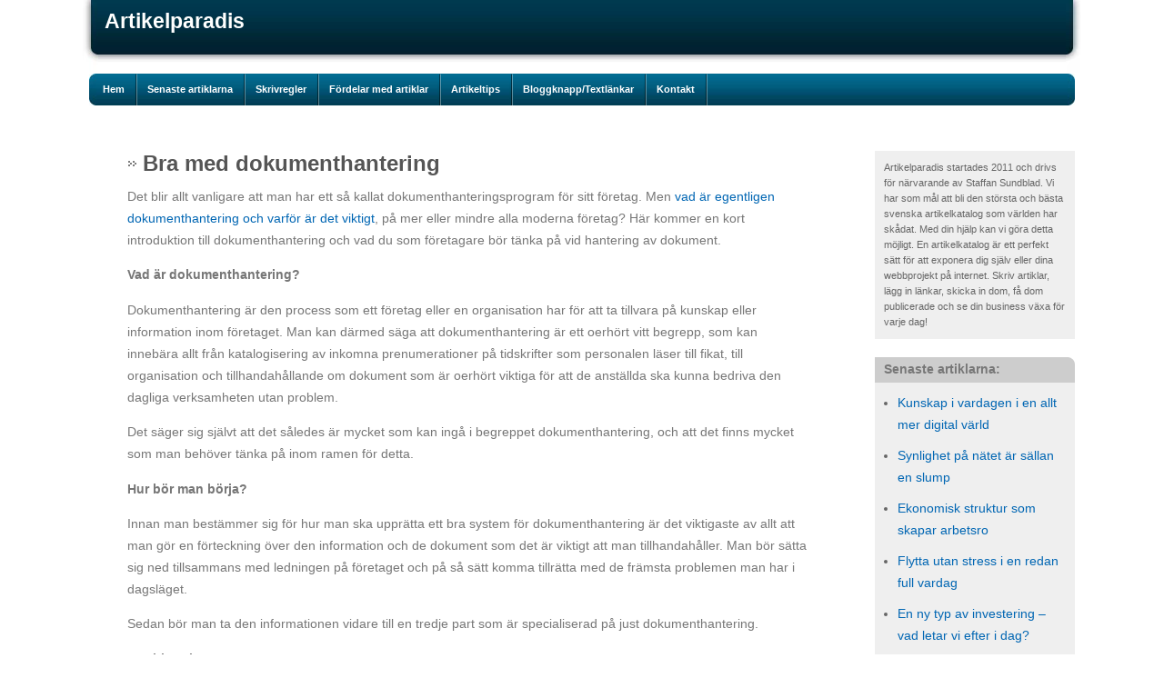

--- FILE ---
content_type: text/html; charset=utf-8
request_url: https://www.artikelparadis.se/bra-med-dokumenthantering/
body_size: 4443
content:
<!DOCTYPE html>
<html>
<head>
	<title>Bra med dokumenthantering  | Artikelparadis</title>

<style>body{font:.9em Verdana,Arial,Sans-Serif;line-height:1.7em;margin:0}#wrap{margin:0 auto;width:1100px;}#top{margin:0 auto;padding:0;color:#666;background:#FFF url(https://staticjw.com/n/templates/Minimalistic/images/top.jpg) repeat-x top;height:81px;}#top h1{padding:10px 0 0 25px;color:#FFF;font-size:160%;background:transparent;margin:0px;}#top h2{padding:0px 0 0 25px;color:#aaa;font-size:80%;background:transparent;}#top .padding{padding-top:5px;}#top .lefts{background:transparent url(https://staticjw.com/n/templates/Minimalistic/images/topl.jpg) no-repeat left;height:81px;}#top .rights{background:transparent url(https://staticjw.com/n/templates/Minimalistic/images/topr.jpg) no-repeat right;float:right;height:81px;width:18px;}a{color:#0066B3;background:inherit;text-decoration:none}a:hover{text-decoration:underline;}#topmenu{margin:0px 8px 0 8px;padding:0;background:url(https://staticjw.com/n/templates/Minimalistic/images/menu.jpg) repeat-x top;height:35px;}#topmenu .lefts{background:url(https://staticjw.com/n/templates/Minimalistic/images/menul.jpg) no-repeat left;height:35px;padding-left:5px;}#topmenu .rights{background:url(https://staticjw.com/n/templates/Minimalistic/images/menur.jpg) no-repeat right;float:right;height:35px;width:8px;}#topmenu ul{margin:0px;padding:0px;}#topmenu li a{color:#FFF;text-align:left;padding-left:10px;padding-right:15px;text-decoration:none;background:transparent;font-weight:bold}#topmenu li{ padding:0px;float:left;margin:0;font-size:11px;line-height:35px;white-space:nowrap;list-style-type:none;width:auto;background:url(https://staticjw.com/n/templates/Minimalistic/images/sep.gif) no-repeat top right}#topmenu li a:hover,#topmenu #active a{text-decoration:underline;}#main{background:#FFF;margin:25px 0 15px 0;color:#666;}#rightside{width:220px;float:right;background:#FFF;margin-right:8px;color:#666;}#rightside ul,#rightside p{margin:0px;background:#efefef;margin-bottom:20px;padding:10px;color:#666;}#rightside p{font-size:11px;line-height:17px;}#rightside li{list-style-type:disc;margin-left:15px;margin-bottom:10px;}#rightside h4{font:bold 1.0em Arial,Arial,Sans-Serif;background:#CDCDCD url(https://staticjw.com/n/templates/Minimalistic/images/greyc.gif) no-repeat top right;height:18px;padding:5px 10px;color:#777;margin:0px;}#rightside a:hover{text-decoration:underline;}#leftside{color:#777;background:#FFF;margin:50px 255px 50px 50px;width:750px;}#leftside h1{color:#555;text-indent:17px;background:#FFF url(https://staticjw.com/n/templates/Minimalistic/images/head.gif) no-repeat left;margin-bottom:10px;}#leftside img{border:2px solid #aaa;}#footer{clear:both;background:#FFF url(https://staticjw.com/n/templates/Minimalistic/images/footer.jpg) repeat-x;height:46px;margin-left:8px;margin-right:8px;font-size:75%;color:#666;}#footer p{padding:5px}#footer .rside{float:right;display:inline;padding:5px;text-align:right}h1{font:bold 1.7em Arial,Arial,Sans-Serif}h2{font:bold 1.5em Arial,Arial,Sans-Serif;padding:0;margin:0}#top h3{font:bold 1.7em Arial,Arial,Sans-Serif;padding:10px 0 0 25px;color:#FFF;font-size:160%;background:transparent;margin:0px;}#leftside #txt{width:85%;height:10em;padding:3px 3px 3px 6px;margin-left:0em;}#leftside li{margin-bottom:7px;}blockquote{font-style:italic;}p{margin-top:5px;}fieldset#contact-form{margin:20px 0px 20px 10px;padding:10px;color:#000;width:380px;background:#eee;border:2px solid #aaa;}fieldset#contact-form label{font-size:13px;}fieldset#contact-form input{height:20px;font-size:15px;margin-bottom:15px;padding:3px;}fieldset#contact-form textarea{font-size:15px;margin-bottom:15px;width:360px;padding:3px;}fieldset#contact-form #contact-button{font-size:14px;height:30px;margin-left:30px;}input:focus,textarea:focus{background:#fff;border:1px solid #555;}#header-img{width:940px;margin:0 auto 10px auto;}#categories{margin:-10px 0 0 -50px;}* html #categories{height:1%;}#categories:after{content:' ';clear:both;display:block;height:0;visibility:hidden;}#categories .column{float:left;margin-right:7px;}#categories li{list-style:none;line-height:17px;}#categories li ul{margin:2px 0 10px;}#categories li li{font-size:11px;margin-left:-22px;margin-bottom:4px;}#categories li div{padding:3px 5px;text-transform:uppercase;border:2px solid #E9E9E9;margin-top:20px;}#categories li div a{font-weight:bold;}#categories li li ul{margin:2px 0 2px -7px;}#categories li li a{color:#808080;}#categories li li a:hover{color:#0000ff;}#other-posts-header{margin-top:30px;}</style>

    <link rel="icon" href="https://images.staticjw.com/art/2238/favicon.ico" sizes="any">
    <meta charset="utf-8">
    <link rel="canonical" href="https://www.artikelparadis.se/bra-med-dokumenthantering/">

</head>
<body>

<div id="wrap">

	<div id="top">
				<div class="rights">	</div>
				<div id="search">
						
					</div>
				<div class="lefts">
					<h3 class="site_title">Artikelparadis</h3>
					<h3 class="site_description"></h2>
				</div>
	</div>

		
	<div id="topmenu">
				<div class="rights"></div>
				<div class="lefts">
					
<ul id="nav">
    <li><a href="/">Hem</a></li>
    <li><a href="/senaste-artiklarna">Senaste artiklarna</a></li>
    <li><a href="/skrivregler/">Skrivregler</a></li>
    <li><a href="/fordelar-med-artiklar/">Fördelar med artiklar</a></li>
    <li><a href="/artikeltips/">Artikeltips</a></li>
    <li><a href="/bloggknapptextlankar/">Bloggknapp/Textlänkar</a></li>
    <li><a href="/kontakt/">Kontakt</a></li>
</ul>
				</div>
	</div>
	
	<div id="main">
		<div id="rightside">
		<p>Artikelparadis startades 2011 och drivs för närvarande av Staffan Sundblad. Vi har som mål att bli den största och bästa svenska artikelkatalog som världen har skådat. Med din hjälp kan vi göra detta möjligt. En artikelkatalog är ett perfekt sätt för att exponera dig själv eller dina webbprojekt på internet. Skriv artiklar, lägg in länkar, skicka in dom, få dom publicerade och se din business växa för varje dag!</p>

<h4>Senaste artiklarna:</h4>

<ul class="rss-feed">
    <li><a href="https://www.artikelparadis.se/kunskap-i-vardagen-i-en-allt-mer-digital-varld">Kunskap i vardagen i en allt mer digital värld</a></li>
    <li><a href="https://www.artikelparadis.se/synlighet-pa-natet-ar-sallan-en-slump">Synlighet på nätet är sällan en slump</a></li>
    <li><a href="https://www.artikelparadis.se/ekonomisk-struktur-som-skapar-arbetsro">Ekonomisk struktur som skapar arbetsro</a></li>
    <li><a href="https://www.artikelparadis.se/flytta-utan-stress-i-en-redan-full-vardag">Flytta utan stress i en redan full vardag</a></li>
    <li><a href="https://www.artikelparadis.se/en-ny-typ-av-investering-vad-letar-vi-efter-i-dag">En ny typ av investering – vad letar vi efter i dag?</a></li>
    <li><a href="https://www.artikelparadis.se/svensk-iptv-framtidens-tv-tittande">Svensk IPTV – Framtidens TV-tittande</a></li>
    <li><a href="https://www.artikelparadis.se/fordelarna-med-att-som-smaforetagare-salja-sina-fakturor">Fördelarna med att som småföretagare sälja sina fakturor</a></li>
</ul>
		</div>
		<div id="leftside">
			<h1>Bra med dokumenthantering </h1>
			

<p>Det blir allt vanligare att man har ett så kallat dokumenthanteringsprogram för sitt företag. Men <a href="http://kontorskatalog.livejournal.com/2129.html">vad är egentligen dokumenthantering och varför är det viktigt</a>, på mer eller mindre alla moderna företag? Här kommer en kort introduktion till dokumenthantering och vad du som företagare bör tänka på vid hantering av dokument.</p>
<p><b>Vad är dokumenthantering?</b></p>
<p>Dokumenthantering är den process som ett företag eller en organisation har för att ta tillvara på kunskap eller information inom företaget. Man kan därmed säga att dokumenthantering är ett oerhört vitt begrepp, som kan innebära allt från katalogisering av inkomna prenumerationer på tidskrifter som personalen läser till fikat, till organisation och tillhandahållande om dokument som är oerhört viktiga för att de anställda ska kunna bedriva den dagliga verksamheten utan problem.</p>
<p>Det säger sig självt att det således är mycket som kan ingå i begreppet dokumenthantering, och att det finns mycket som man behöver tänka på inom ramen för detta.</p>
<p><b>Hur bör man börja?</b></p>
<p>Innan man bestämmer sig för hur man ska upprätta ett bra system för dokumenthantering är det viktigaste av allt att man gör en förteckning över den information och de dokument som det är viktigt att man tillhandahåller. Man bör sätta sig ned tillsammans med ledningen på företaget och på så sätt komma tillrätta med de främsta problemen man har i dagsläget.</p>
<p>Sedan bör man ta den informationen vidare till en tredje part som är specialiserad på just dokumenthantering.</p>
<p><b>Hur hittar jag?</b></p>
<p>Specialister på dokumenthantering finns det många av, men det viktigaste är såklart att du tänker på att hitta en specialist som är perfekt anpassad till just din bransch och i övrigt har erfarenhet av just den dokumenthantering som du är i behov av. En bra start är därför att söka på internet och göra research kring hur andra företag i din bransch löst sina problem.<p>

<style>#social-buttons {clear:both;height:15px;margin:40px 0 10px 20px;} #social-buttons a {background:url(https://staticjw.com/images/social-sprite.png) no-repeat 0 0;width:16px;height:16px;display:block;margin:0 0 0 5px;padding:0;border:0;float:left;}</style>
<div id="social-buttons">
<a style="background-position:0 0;" href="https://www.facebook.com/sharer/sharer.php?u=https%3A%2F%2Fwww.artikelparadis.se%2Fbra-med-dokumenthantering%2F" rel="nofollow" onclick="javascript:window.open(this.href,'', 'menubar=no,toolbar=no,resizable=yes,scrollbars=yes,height=400,width=600');return false;" title="Facebook"></a>
<a style="background-position:-16px 0;" href="https://twitter.com/intent/tweet?text=Bra+med+dokumenthantering+%3A&url=https%3A%2F%2Fwww.artikelparadis.se%2Fbra-med-dokumenthantering%2F" rel="nofollow" onclick="javascript:window.open(this.href,'', 'menubar=no,toolbar=no,resizable=yes,scrollbars=yes,height=400,width=600');return false;" title="Twitter"></a>
<a style="background-position:-32px 0;" href="https://www.linkedin.com/sharing/share-offsite/?url=https%3A%2F%2Fwww.artikelparadis.se%2Fbra-med-dokumenthantering%2F" rel="nofollow" onclick="javascript:window.open(this.href,'', 'menubar=no,toolbar=no,resizable=yes,scrollbars=yes,height=400,width=600');return false;" title="LinkedIn"></a>
<a style="background-position:-48px 0;" href="/rss.xml" rel="nofollow" target="_blank" title="RSS"></a>
<span style="float:right;margin-right:20px;">26 dec. 2013</span>
</div>

<hr id="comment" style="clear:both;width:95%;height:1px;border:0;background-color:#888;margin:0 auto 20px auto;">



<h2 id="other-posts-header">Andra inlägg</h2>
<ul id="blog-list">
<li><a href="/kunskap-i-vardagen-i-en-allt-mer-digital-varld">Kunskap i vardagen i en allt mer digital värld</a></li>
<li><a href="/synlighet-pa-natet-ar-sallan-en-slump">Synlighet på nätet är sällan en slump</a></li>
<li><a href="/ekonomisk-struktur-som-skapar-arbetsro">Ekonomisk struktur som skapar arbetsro</a></li>
<li><a href="/flytta-utan-stress-i-en-redan-full-vardag">Flytta utan stress i en redan full vardag</a></li>
<li><a href="/en-ny-typ-av-investering-vad-letar-vi-efter-i-dag">En ny typ av investering – vad letar vi efter i dag?</a></li>
<li><a href="/svensk-iptv-framtidens-tv-tittande">Svensk IPTV – Framtidens TV-tittande</a></li>
<li><a href="/fordelarna-med-att-som-smaforetagare-salja-sina-fakturor">Fördelarna med att som småföretagare sälja sina fakturor</a></li>
<li><a href="/foretagslan-och-checkkredit-vilken-finansieringslosning-passar-ditt-foretag">Företagslån och checkkredit – vilken finansieringslösning passar ditt företag?</a></li>
<li><a href="/flerbarnstillagg-vad-ar-det-for-nagot/">Flerbarnstillägg - Vad är det för något?</a></li>
<li><a href="/verklighetsbaserade-filmer/">Verklighetsbaserade Filmer</a></li>
</ul>


		</div>
	</div>
		
	
	<div id="footer">
	<div class="rside">© 2026 Artikelparadis.se och <a href="https://www.todaysweb.se/">TodaysWeb.se</a> Alla rättigheter förbehållna. - </div>

	</div>
</div>
	

<script>(function() { var global_id = '1bzqmhmr'; var property_id = 221294;
    var url = encodeURIComponent(window.location.href.split('#')[0]); var referrer = encodeURIComponent(document.referrer);
    var x = document.createElement('script'), s = document.getElementsByTagName('script')[0];
    x.src = 'https://redistats.com/track.js?gid='+global_id+'&pid='+property_id+'&url='+url+'&referrer='+referrer; s.parentNode.insertBefore(x, s); })(); </script>

<script defer src="https://static.cloudflareinsights.com/beacon.min.js/vcd15cbe7772f49c399c6a5babf22c1241717689176015" integrity="sha512-ZpsOmlRQV6y907TI0dKBHq9Md29nnaEIPlkf84rnaERnq6zvWvPUqr2ft8M1aS28oN72PdrCzSjY4U6VaAw1EQ==" data-cf-beacon='{"version":"2024.11.0","token":"4a5075b732a44a008a219a0d13951a6c","r":1,"server_timing":{"name":{"cfCacheStatus":true,"cfEdge":true,"cfExtPri":true,"cfL4":true,"cfOrigin":true,"cfSpeedBrain":true},"location_startswith":null}}' crossorigin="anonymous"></script>
</body>
</html>